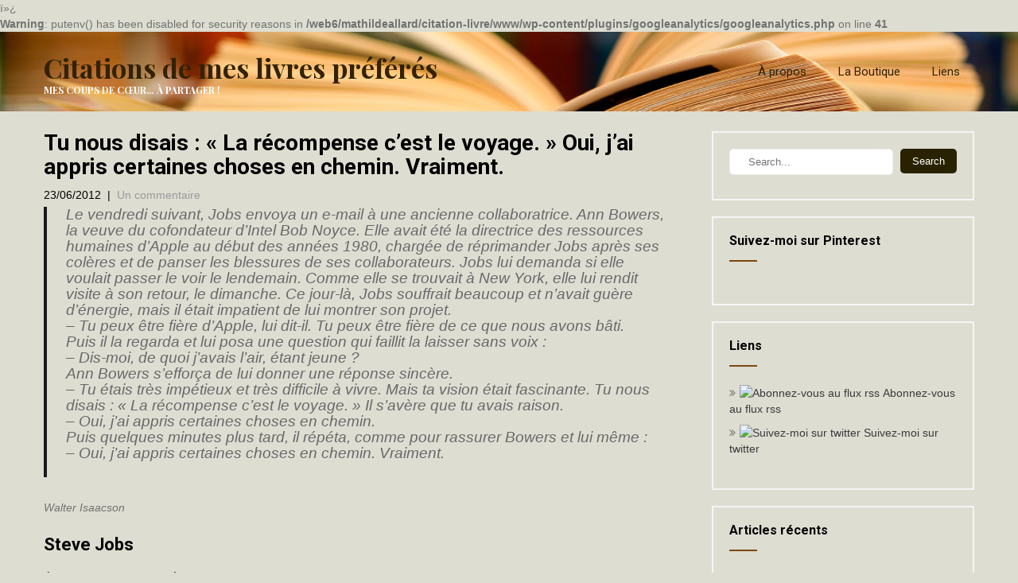

--- FILE ---
content_type: text/html; charset=UTF-8
request_url: http://www.citation-livre.com/2012/06/tu-nous-disais-la-recompense-cest-le-voyage-oui-jai-appris-certaines-choses-en-chemin-vraiment/
body_size: 15353
content:
ï»¿<br />
<b>Warning</b>:  putenv() has been disabled for security reasons in <b>/web6/mathildeallard/citation-livre/www/wp-content/plugins/googleanalytics/googleanalytics.php</b> on line <b>41</b><br />
<!DOCTYPE html>
<html lang="fr-FR">
<head>
    <meta charset="UTF-8">
    <meta name="viewport" content="width=device-width, initial-scale=1">
    <link rel="profile" href="http://gmpg.org/xfn/11">
        <link rel="pingback" href="http://www.citation-livre.com/xmlrpc.php">
        <title>Tu nous disais : « La récompense c&rsquo;est le voyage. » Oui, j&rsquo;ai appris certaines choses en chemin. Vraiment. &#8211; Citations de mes livres préférés</title>
<meta name='robots' content='max-image-preview:large' />
<link rel='dns-prefetch' href='//fonts.googleapis.com' />
<link rel='dns-prefetch' href='//css.rating-widget.com' />
<link rel="alternate" type="application/rss+xml" title="Citations de mes livres préférés &raquo; Flux" href="https://www.citation-livre.com/feed/" />
<link rel="alternate" type="application/rss+xml" title="Citations de mes livres préférés &raquo; Flux des commentaires" href="https://www.citation-livre.com/comments/feed/" />
<link rel="alternate" type="application/rss+xml" title="Citations de mes livres préférés &raquo; Tu nous disais : « La récompense c&rsquo;est le voyage. » Oui, j&rsquo;ai appris certaines choses en chemin. Vraiment. Flux des commentaires" href="https://www.citation-livre.com/2012/06/tu-nous-disais-la-recompense-cest-le-voyage-oui-jai-appris-certaines-choses-en-chemin-vraiment/feed/" />
<script type="text/javascript">
/* <![CDATA[ */
window._wpemojiSettings = {"baseUrl":"https:\/\/s.w.org\/images\/core\/emoji\/15.0.3\/72x72\/","ext":".png","svgUrl":"https:\/\/s.w.org\/images\/core\/emoji\/15.0.3\/svg\/","svgExt":".svg","source":{"concatemoji":"http:\/\/www.citation-livre.com\/wp-includes\/js\/wp-emoji-release.min.js?ver=6.6.4"}};
/*! This file is auto-generated */
!function(i,n){var o,s,e;function c(e){try{var t={supportTests:e,timestamp:(new Date).valueOf()};sessionStorage.setItem(o,JSON.stringify(t))}catch(e){}}function p(e,t,n){e.clearRect(0,0,e.canvas.width,e.canvas.height),e.fillText(t,0,0);var t=new Uint32Array(e.getImageData(0,0,e.canvas.width,e.canvas.height).data),r=(e.clearRect(0,0,e.canvas.width,e.canvas.height),e.fillText(n,0,0),new Uint32Array(e.getImageData(0,0,e.canvas.width,e.canvas.height).data));return t.every(function(e,t){return e===r[t]})}function u(e,t,n){switch(t){case"flag":return n(e,"\ud83c\udff3\ufe0f\u200d\u26a7\ufe0f","\ud83c\udff3\ufe0f\u200b\u26a7\ufe0f")?!1:!n(e,"\ud83c\uddfa\ud83c\uddf3","\ud83c\uddfa\u200b\ud83c\uddf3")&&!n(e,"\ud83c\udff4\udb40\udc67\udb40\udc62\udb40\udc65\udb40\udc6e\udb40\udc67\udb40\udc7f","\ud83c\udff4\u200b\udb40\udc67\u200b\udb40\udc62\u200b\udb40\udc65\u200b\udb40\udc6e\u200b\udb40\udc67\u200b\udb40\udc7f");case"emoji":return!n(e,"\ud83d\udc26\u200d\u2b1b","\ud83d\udc26\u200b\u2b1b")}return!1}function f(e,t,n){var r="undefined"!=typeof WorkerGlobalScope&&self instanceof WorkerGlobalScope?new OffscreenCanvas(300,150):i.createElement("canvas"),a=r.getContext("2d",{willReadFrequently:!0}),o=(a.textBaseline="top",a.font="600 32px Arial",{});return e.forEach(function(e){o[e]=t(a,e,n)}),o}function t(e){var t=i.createElement("script");t.src=e,t.defer=!0,i.head.appendChild(t)}"undefined"!=typeof Promise&&(o="wpEmojiSettingsSupports",s=["flag","emoji"],n.supports={everything:!0,everythingExceptFlag:!0},e=new Promise(function(e){i.addEventListener("DOMContentLoaded",e,{once:!0})}),new Promise(function(t){var n=function(){try{var e=JSON.parse(sessionStorage.getItem(o));if("object"==typeof e&&"number"==typeof e.timestamp&&(new Date).valueOf()<e.timestamp+604800&&"object"==typeof e.supportTests)return e.supportTests}catch(e){}return null}();if(!n){if("undefined"!=typeof Worker&&"undefined"!=typeof OffscreenCanvas&&"undefined"!=typeof URL&&URL.createObjectURL&&"undefined"!=typeof Blob)try{var e="postMessage("+f.toString()+"("+[JSON.stringify(s),u.toString(),p.toString()].join(",")+"));",r=new Blob([e],{type:"text/javascript"}),a=new Worker(URL.createObjectURL(r),{name:"wpTestEmojiSupports"});return void(a.onmessage=function(e){c(n=e.data),a.terminate(),t(n)})}catch(e){}c(n=f(s,u,p))}t(n)}).then(function(e){for(var t in e)n.supports[t]=e[t],n.supports.everything=n.supports.everything&&n.supports[t],"flag"!==t&&(n.supports.everythingExceptFlag=n.supports.everythingExceptFlag&&n.supports[t]);n.supports.everythingExceptFlag=n.supports.everythingExceptFlag&&!n.supports.flag,n.DOMReady=!1,n.readyCallback=function(){n.DOMReady=!0}}).then(function(){return e}).then(function(){var e;n.supports.everything||(n.readyCallback(),(e=n.source||{}).concatemoji?t(e.concatemoji):e.wpemoji&&e.twemoji&&(t(e.twemoji),t(e.wpemoji)))}))}((window,document),window._wpemojiSettings);
/* ]]> */
</script>
<!-- AL2FB CSS -->
<style type="text/css" media="screen">
.al2fb_widget_comments { }
.al2fb_widget_comments li { }
.al2fb_widget_picture { width: 32px; height: 32px; }
.al2fb_widget_name { }
.al2fb_widget_comment { }
.al2fb_widget_date { font-size: smaller; }</style>
<link rel='stylesheet' id='al2fb_style-css' href='http://www.citation-livre.com/wp-content/plugins/add-link-to-facebook/add-link-to-facebook.css?ver=6.6.4' type='text/css' media='all' />
<link rel='stylesheet' id='itempropwp-css' href='http://www.citation-livre.com/wp-content/plugins/itempropwp/assets/css/itempropwp.css?ver=3.5.201706131' type='text/css' media='all' />
<style id='wp-emoji-styles-inline-css' type='text/css'>

	img.wp-smiley, img.emoji {
		display: inline !important;
		border: none !important;
		box-shadow: none !important;
		height: 1em !important;
		width: 1em !important;
		margin: 0 0.07em !important;
		vertical-align: -0.1em !important;
		background: none !important;
		padding: 0 !important;
	}
</style>
<link rel='stylesheet' id='wp-block-library-css' href='http://www.citation-livre.com/wp-includes/css/dist/block-library/style.min.css?ver=6.6.4' type='text/css' media='all' />
<style id='classic-theme-styles-inline-css' type='text/css'>
/*! This file is auto-generated */
.wp-block-button__link{color:#fff;background-color:#32373c;border-radius:9999px;box-shadow:none;text-decoration:none;padding:calc(.667em + 2px) calc(1.333em + 2px);font-size:1.125em}.wp-block-file__button{background:#32373c;color:#fff;text-decoration:none}
</style>
<style id='global-styles-inline-css' type='text/css'>
:root{--wp--preset--aspect-ratio--square: 1;--wp--preset--aspect-ratio--4-3: 4/3;--wp--preset--aspect-ratio--3-4: 3/4;--wp--preset--aspect-ratio--3-2: 3/2;--wp--preset--aspect-ratio--2-3: 2/3;--wp--preset--aspect-ratio--16-9: 16/9;--wp--preset--aspect-ratio--9-16: 9/16;--wp--preset--color--black: #000000;--wp--preset--color--cyan-bluish-gray: #abb8c3;--wp--preset--color--white: #ffffff;--wp--preset--color--pale-pink: #f78da7;--wp--preset--color--vivid-red: #cf2e2e;--wp--preset--color--luminous-vivid-orange: #ff6900;--wp--preset--color--luminous-vivid-amber: #fcb900;--wp--preset--color--light-green-cyan: #7bdcb5;--wp--preset--color--vivid-green-cyan: #00d084;--wp--preset--color--pale-cyan-blue: #8ed1fc;--wp--preset--color--vivid-cyan-blue: #0693e3;--wp--preset--color--vivid-purple: #9b51e0;--wp--preset--gradient--vivid-cyan-blue-to-vivid-purple: linear-gradient(135deg,rgba(6,147,227,1) 0%,rgb(155,81,224) 100%);--wp--preset--gradient--light-green-cyan-to-vivid-green-cyan: linear-gradient(135deg,rgb(122,220,180) 0%,rgb(0,208,130) 100%);--wp--preset--gradient--luminous-vivid-amber-to-luminous-vivid-orange: linear-gradient(135deg,rgba(252,185,0,1) 0%,rgba(255,105,0,1) 100%);--wp--preset--gradient--luminous-vivid-orange-to-vivid-red: linear-gradient(135deg,rgba(255,105,0,1) 0%,rgb(207,46,46) 100%);--wp--preset--gradient--very-light-gray-to-cyan-bluish-gray: linear-gradient(135deg,rgb(238,238,238) 0%,rgb(169,184,195) 100%);--wp--preset--gradient--cool-to-warm-spectrum: linear-gradient(135deg,rgb(74,234,220) 0%,rgb(151,120,209) 20%,rgb(207,42,186) 40%,rgb(238,44,130) 60%,rgb(251,105,98) 80%,rgb(254,248,76) 100%);--wp--preset--gradient--blush-light-purple: linear-gradient(135deg,rgb(255,206,236) 0%,rgb(152,150,240) 100%);--wp--preset--gradient--blush-bordeaux: linear-gradient(135deg,rgb(254,205,165) 0%,rgb(254,45,45) 50%,rgb(107,0,62) 100%);--wp--preset--gradient--luminous-dusk: linear-gradient(135deg,rgb(255,203,112) 0%,rgb(199,81,192) 50%,rgb(65,88,208) 100%);--wp--preset--gradient--pale-ocean: linear-gradient(135deg,rgb(255,245,203) 0%,rgb(182,227,212) 50%,rgb(51,167,181) 100%);--wp--preset--gradient--electric-grass: linear-gradient(135deg,rgb(202,248,128) 0%,rgb(113,206,126) 100%);--wp--preset--gradient--midnight: linear-gradient(135deg,rgb(2,3,129) 0%,rgb(40,116,252) 100%);--wp--preset--font-size--small: 13px;--wp--preset--font-size--medium: 20px;--wp--preset--font-size--large: 36px;--wp--preset--font-size--x-large: 42px;--wp--preset--spacing--20: 0.44rem;--wp--preset--spacing--30: 0.67rem;--wp--preset--spacing--40: 1rem;--wp--preset--spacing--50: 1.5rem;--wp--preset--spacing--60: 2.25rem;--wp--preset--spacing--70: 3.38rem;--wp--preset--spacing--80: 5.06rem;--wp--preset--shadow--natural: 6px 6px 9px rgba(0, 0, 0, 0.2);--wp--preset--shadow--deep: 12px 12px 50px rgba(0, 0, 0, 0.4);--wp--preset--shadow--sharp: 6px 6px 0px rgba(0, 0, 0, 0.2);--wp--preset--shadow--outlined: 6px 6px 0px -3px rgba(255, 255, 255, 1), 6px 6px rgba(0, 0, 0, 1);--wp--preset--shadow--crisp: 6px 6px 0px rgba(0, 0, 0, 1);}:where(.is-layout-flex){gap: 0.5em;}:where(.is-layout-grid){gap: 0.5em;}body .is-layout-flex{display: flex;}.is-layout-flex{flex-wrap: wrap;align-items: center;}.is-layout-flex > :is(*, div){margin: 0;}body .is-layout-grid{display: grid;}.is-layout-grid > :is(*, div){margin: 0;}:where(.wp-block-columns.is-layout-flex){gap: 2em;}:where(.wp-block-columns.is-layout-grid){gap: 2em;}:where(.wp-block-post-template.is-layout-flex){gap: 1.25em;}:where(.wp-block-post-template.is-layout-grid){gap: 1.25em;}.has-black-color{color: var(--wp--preset--color--black) !important;}.has-cyan-bluish-gray-color{color: var(--wp--preset--color--cyan-bluish-gray) !important;}.has-white-color{color: var(--wp--preset--color--white) !important;}.has-pale-pink-color{color: var(--wp--preset--color--pale-pink) !important;}.has-vivid-red-color{color: var(--wp--preset--color--vivid-red) !important;}.has-luminous-vivid-orange-color{color: var(--wp--preset--color--luminous-vivid-orange) !important;}.has-luminous-vivid-amber-color{color: var(--wp--preset--color--luminous-vivid-amber) !important;}.has-light-green-cyan-color{color: var(--wp--preset--color--light-green-cyan) !important;}.has-vivid-green-cyan-color{color: var(--wp--preset--color--vivid-green-cyan) !important;}.has-pale-cyan-blue-color{color: var(--wp--preset--color--pale-cyan-blue) !important;}.has-vivid-cyan-blue-color{color: var(--wp--preset--color--vivid-cyan-blue) !important;}.has-vivid-purple-color{color: var(--wp--preset--color--vivid-purple) !important;}.has-black-background-color{background-color: var(--wp--preset--color--black) !important;}.has-cyan-bluish-gray-background-color{background-color: var(--wp--preset--color--cyan-bluish-gray) !important;}.has-white-background-color{background-color: var(--wp--preset--color--white) !important;}.has-pale-pink-background-color{background-color: var(--wp--preset--color--pale-pink) !important;}.has-vivid-red-background-color{background-color: var(--wp--preset--color--vivid-red) !important;}.has-luminous-vivid-orange-background-color{background-color: var(--wp--preset--color--luminous-vivid-orange) !important;}.has-luminous-vivid-amber-background-color{background-color: var(--wp--preset--color--luminous-vivid-amber) !important;}.has-light-green-cyan-background-color{background-color: var(--wp--preset--color--light-green-cyan) !important;}.has-vivid-green-cyan-background-color{background-color: var(--wp--preset--color--vivid-green-cyan) !important;}.has-pale-cyan-blue-background-color{background-color: var(--wp--preset--color--pale-cyan-blue) !important;}.has-vivid-cyan-blue-background-color{background-color: var(--wp--preset--color--vivid-cyan-blue) !important;}.has-vivid-purple-background-color{background-color: var(--wp--preset--color--vivid-purple) !important;}.has-black-border-color{border-color: var(--wp--preset--color--black) !important;}.has-cyan-bluish-gray-border-color{border-color: var(--wp--preset--color--cyan-bluish-gray) !important;}.has-white-border-color{border-color: var(--wp--preset--color--white) !important;}.has-pale-pink-border-color{border-color: var(--wp--preset--color--pale-pink) !important;}.has-vivid-red-border-color{border-color: var(--wp--preset--color--vivid-red) !important;}.has-luminous-vivid-orange-border-color{border-color: var(--wp--preset--color--luminous-vivid-orange) !important;}.has-luminous-vivid-amber-border-color{border-color: var(--wp--preset--color--luminous-vivid-amber) !important;}.has-light-green-cyan-border-color{border-color: var(--wp--preset--color--light-green-cyan) !important;}.has-vivid-green-cyan-border-color{border-color: var(--wp--preset--color--vivid-green-cyan) !important;}.has-pale-cyan-blue-border-color{border-color: var(--wp--preset--color--pale-cyan-blue) !important;}.has-vivid-cyan-blue-border-color{border-color: var(--wp--preset--color--vivid-cyan-blue) !important;}.has-vivid-purple-border-color{border-color: var(--wp--preset--color--vivid-purple) !important;}.has-vivid-cyan-blue-to-vivid-purple-gradient-background{background: var(--wp--preset--gradient--vivid-cyan-blue-to-vivid-purple) !important;}.has-light-green-cyan-to-vivid-green-cyan-gradient-background{background: var(--wp--preset--gradient--light-green-cyan-to-vivid-green-cyan) !important;}.has-luminous-vivid-amber-to-luminous-vivid-orange-gradient-background{background: var(--wp--preset--gradient--luminous-vivid-amber-to-luminous-vivid-orange) !important;}.has-luminous-vivid-orange-to-vivid-red-gradient-background{background: var(--wp--preset--gradient--luminous-vivid-orange-to-vivid-red) !important;}.has-very-light-gray-to-cyan-bluish-gray-gradient-background{background: var(--wp--preset--gradient--very-light-gray-to-cyan-bluish-gray) !important;}.has-cool-to-warm-spectrum-gradient-background{background: var(--wp--preset--gradient--cool-to-warm-spectrum) !important;}.has-blush-light-purple-gradient-background{background: var(--wp--preset--gradient--blush-light-purple) !important;}.has-blush-bordeaux-gradient-background{background: var(--wp--preset--gradient--blush-bordeaux) !important;}.has-luminous-dusk-gradient-background{background: var(--wp--preset--gradient--luminous-dusk) !important;}.has-pale-ocean-gradient-background{background: var(--wp--preset--gradient--pale-ocean) !important;}.has-electric-grass-gradient-background{background: var(--wp--preset--gradient--electric-grass) !important;}.has-midnight-gradient-background{background: var(--wp--preset--gradient--midnight) !important;}.has-small-font-size{font-size: var(--wp--preset--font-size--small) !important;}.has-medium-font-size{font-size: var(--wp--preset--font-size--medium) !important;}.has-large-font-size{font-size: var(--wp--preset--font-size--large) !important;}.has-x-large-font-size{font-size: var(--wp--preset--font-size--x-large) !important;}
:where(.wp-block-post-template.is-layout-flex){gap: 1.25em;}:where(.wp-block-post-template.is-layout-grid){gap: 1.25em;}
:where(.wp-block-columns.is-layout-flex){gap: 2em;}:where(.wp-block-columns.is-layout-grid){gap: 2em;}
:root :where(.wp-block-pullquote){font-size: 1.5em;line-height: 1.6;}
</style>
<link rel='stylesheet' id='rw-site-rating-css' href='http://www.citation-livre.com/wp-content/plugins/rating-widget/resources/css/site-rating.css?ver=3.2.3' type='text/css' media='all' />
<link rel='stylesheet' id='library-books-font-css' href='//fonts.googleapis.com/css?family=Roboto+Condensed%3A300%2C400%2C600%2C700%2C800%2C900%7CRoboto+Slab%3A300%2C400%2C700%7CMerriweather%3A300%2C400%2C400i%2C700%2C700i%2C900%2C900i%7CRoboto%3A100%2C300%2C300i%2C400%2C400i%2C500%2C500i%2C700%2C700i%2C900%2C900i%7CLato%3A300%2C300i%2C400%2C400i%2C700%2C700i%2C900%2C900i%7CPlayfair+Display%3A400%2C400i%2C700%2C700i%2C900%2C900i%7CAssistant%3A200%2C300%2C400%2C600%2C700%2C800&#038;ver=6.6.4' type='text/css' media='all' />
<link rel='stylesheet' id='library-books-basic-style-css' href='http://www.citation-livre.com/wp-content/themes/library-books/style.css?ver=6.6.4' type='text/css' media='all' />
<link rel='stylesheet' id='library-books-print-style-css' href='http://www.citation-livre.com/wp-content/themes/library-books/print.css?ver=6.6.4' type='text/css' media='all' />
<link rel='stylesheet' id='nivo-slider-css' href='http://www.citation-livre.com/wp-content/themes/library-books/css/nivo-slider.css?ver=6.6.4' type='text/css' media='all' />
<link rel='stylesheet' id='font-awesome-css' href='http://www.citation-livre.com/wp-content/themes/library-books/css/font-awesome.css?ver=6.6.4' type='text/css' media='all' />
<link rel='stylesheet' id='library-books-main-style-css' href='http://www.citation-livre.com/wp-content/themes/library-books/css/responsive.css?ver=6.6.4' type='text/css' media='all' />
<link rel='stylesheet' id='library-books-base-style-css' href='http://www.citation-livre.com/wp-content/themes/library-books/css/style_base.css?ver=6.6.4' type='text/css' media='all' />
<link rel='stylesheet' id='library-books-custom-style-css' href='http://www.citation-livre.com/wp-content/themes/library-books/css/custom_script.css?ver=6.6.4' type='text/css' media='all' />
<style id='library-books-custom-style-inline-css' type='text/css'>

                #sidebar ul li a:hover,
					.cols-3 ul li a:hover, .cols-3 ul li.current_page_item a,					
					.phone-no strong,					
					.left a:hover,
					.blog_lists h4 a:hover,
					.recent-post h6 a:hover,
					.postmeta a:hover,
					.recent-post .morebtn:hover{
                        color: #282200;
                }
				
                .pagination .nav-links span.current, .pagination .nav-links a:hover,
					#commentform input#submit:hover,
					.slide_info .slide_more:hover,													
					.wpcf7 input[type='submit'],					
					.social-icons a:hover,
					.benefitbox-4:hover .benefitbox-title,
					input.search-submit{
                        background-color: #282200;
                }
				.logo h2, .sitenav ul li a, .slide_info h2, .slide_info p{
					color: #332200;
				}
				
				.sitenav ul li.call-button a, .slide_info .slide_more{
					background-color: #332200;
				}
				
</style>
<link rel='stylesheet' id='rw_toprated-css' href='http://css.rating-widget.com/wordpress/toprated.css?ck=Y2026M01D21&#038;ver=3.2.3' type='text/css' media='all' />
<link rel='stylesheet' id='rw_recommendations-css' href='http://css.rating-widget.com/widget/recommendations.css?ck=Y2026M01D21&#038;ver=3.2.3' type='text/css' media='all' />
<link rel='stylesheet' id='amazon-link-style-css' href='http://www.citation-livre.com/wp-content/plugins/amazon-link/Amazon.css?ver=3.2.10' type='text/css' media='all' />
<script type="text/javascript" src="http://www.citation-livre.com/wp-includes/js/jquery/jquery.min.js?ver=3.7.1" id="jquery-core-js"></script>
<script type="text/javascript" src="http://www.citation-livre.com/wp-includes/js/jquery/jquery-migrate.min.js?ver=3.4.1" id="jquery-migrate-js"></script>
<script type="text/javascript" src="http://www.citation-livre.com/wp-content/themes/library-books/js/jquery.nivo.slider.js?ver=6.6.4" id="jquery-nivo-js"></script>
<script type="text/javascript" src="http://www.citation-livre.com/wp-content/themes/library-books/js/custom.js?ver=6.6.4" id="library-books-custom-js-js"></script>
<link rel="https://api.w.org/" href="https://www.citation-livre.com/wp-json/" /><link rel="alternate" title="JSON" type="application/json" href="https://www.citation-livre.com/wp-json/wp/v2/posts/2001" /><link rel="EditURI" type="application/rsd+xml" title="RSD" href="https://www.citation-livre.com/xmlrpc.php?rsd" />
<meta name="generator" content="WordPress 6.6.4" />
<link rel="canonical" href="https://www.citation-livre.com/2012/06/tu-nous-disais-la-recompense-cest-le-voyage-oui-jai-appris-certaines-choses-en-chemin-vraiment/" />
<link rel='shortlink' href='https://www.citation-livre.com/?p=2001' />
<link rel="alternate" title="oEmbed (JSON)" type="application/json+oembed" href="https://www.citation-livre.com/wp-json/oembed/1.0/embed?url=https%3A%2F%2Fwww.citation-livre.com%2F2012%2F06%2Ftu-nous-disais-la-recompense-cest-le-voyage-oui-jai-appris-certaines-choses-en-chemin-vraiment%2F" />
<link rel="alternate" title="oEmbed (XML)" type="text/xml+oembed" href="https://www.citation-livre.com/wp-json/oembed/1.0/embed?url=https%3A%2F%2Fwww.citation-livre.com%2F2012%2F06%2Ftu-nous-disais-la-recompense-cest-le-voyage-oui-jai-appris-certaines-choses-en-chemin-vraiment%2F&#038;format=xml" />
<style data-context="foundation-flickity-css">/*! Flickity v2.0.2
http://flickity.metafizzy.co
---------------------------------------------- */.flickity-enabled{position:relative}.flickity-enabled:focus{outline:0}.flickity-viewport{overflow:hidden;position:relative;height:100%}.flickity-slider{position:absolute;width:100%;height:100%}.flickity-enabled.is-draggable{-webkit-tap-highlight-color:transparent;tap-highlight-color:transparent;-webkit-user-select:none;-moz-user-select:none;-ms-user-select:none;user-select:none}.flickity-enabled.is-draggable .flickity-viewport{cursor:move;cursor:-webkit-grab;cursor:grab}.flickity-enabled.is-draggable .flickity-viewport.is-pointer-down{cursor:-webkit-grabbing;cursor:grabbing}.flickity-prev-next-button{position:absolute;top:50%;width:44px;height:44px;border:none;border-radius:50%;background:#fff;background:hsla(0,0%,100%,.75);cursor:pointer;-webkit-transform:translateY(-50%);transform:translateY(-50%)}.flickity-prev-next-button:hover{background:#fff}.flickity-prev-next-button:focus{outline:0;box-shadow:0 0 0 5px #09f}.flickity-prev-next-button:active{opacity:.6}.flickity-prev-next-button.previous{left:10px}.flickity-prev-next-button.next{right:10px}.flickity-rtl .flickity-prev-next-button.previous{left:auto;right:10px}.flickity-rtl .flickity-prev-next-button.next{right:auto;left:10px}.flickity-prev-next-button:disabled{opacity:.3;cursor:auto}.flickity-prev-next-button svg{position:absolute;left:20%;top:20%;width:60%;height:60%}.flickity-prev-next-button .arrow{fill:#333}.flickity-page-dots{position:absolute;width:100%;bottom:-25px;padding:0;margin:0;list-style:none;text-align:center;line-height:1}.flickity-rtl .flickity-page-dots{direction:rtl}.flickity-page-dots .dot{display:inline-block;width:10px;height:10px;margin:0 8px;background:#333;border-radius:50%;opacity:.25;cursor:pointer}.flickity-page-dots .dot.is-selected{opacity:1}</style><style data-context="foundation-slideout-css">.slideout-menu{position:fixed;left:0;top:0;bottom:0;right:auto;z-index:0;width:256px;overflow-y:auto;-webkit-overflow-scrolling:touch;display:none}.slideout-menu.pushit-right{left:auto;right:0}.slideout-panel{position:relative;z-index:1;will-change:transform}.slideout-open,.slideout-open .slideout-panel,.slideout-open body{overflow:hidden}.slideout-open .slideout-menu{display:block}.pushit{display:none}</style><link rel="pingback" href="http://www.citation-livre.com/xmlrpc.php">
<style type="text/css">.recentcomments a{display:inline !important;padding:0 !important;margin:0 !important;}</style><script>
(function() {
	(function (i, s, o, g, r, a, m) {
		i['GoogleAnalyticsObject'] = r;
		i[r] = i[r] || function () {
				(i[r].q = i[r].q || []).push(arguments)
			}, i[r].l = 1 * new Date();
		a = s.createElement(o),
			m = s.getElementsByTagName(o)[0];
		a.async = 1;
		a.src = g;
		m.parentNode.insertBefore(a, m)
	})(window, document, 'script', 'https://google-analytics.com/analytics.js', 'ga');

	ga('create', 'UA-20643232-1', 'auto');
			ga('send', 'pageview');
	})();
</script>
<script type="text/javascript" src="http://www.citation-livre.com/wp-content/plugins/si-captcha-for-wordpress/captcha/si_captcha.js?ver=1769019647"></script>
<!-- begin SI CAPTCHA Anti-Spam - login/register form style -->
<style type="text/css">
.si_captcha_small { width:175px; height:45px; padding-top:10px; padding-bottom:10px; }
.si_captcha_large { width:250px; height:60px; padding-top:10px; padding-bottom:10px; }
img#si_image_com { border-style:none; margin:0; padding-right:5px; float:left; }
img#si_image_reg { border-style:none; margin:0; padding-right:5px; float:left; }
img#si_image_log { border-style:none; margin:0; padding-right:5px; float:left; }
img#si_image_side_login { border-style:none; margin:0; padding-right:5px; float:left; }
img#si_image_checkout { border-style:none; margin:0; padding-right:5px; float:left; }
img#si_image_jetpack { border-style:none; margin:0; padding-right:5px; float:left; }
img#si_image_bbpress_topic { border-style:none; margin:0; padding-right:5px; float:left; }
.si_captcha_refresh { border-style:none; margin:0; vertical-align:bottom; }
div#si_captcha_input { display:block; padding-top:15px; padding-bottom:5px; }
label#si_captcha_code_label { margin:0; }
input#si_captcha_code_input { width:65px; }
p#si_captcha_code_p { clear: left; padding-top:10px; }
.si-captcha-jetpack-error { color:#DC3232; }
</style>
<!-- end SI CAPTCHA Anti-Spam - login/register form style -->
<style type="text/css">.broken_link, a.broken_link {
	text-decoration: line-through;
}</style>	<style type="text/css">
			.header, .inrheader{
			background: url(http://www.citation-livre.com/wp-content/uploads/2013/05/cropped-livres-fond-blog-5.png) no-repeat;
			background-position: center top;
		}
		
	</style>
	<style type="text/css" id="custom-background-css">
body.custom-background { background-color: #ddddd2; }
</style>
	<link rel="icon" href="https://www.citation-livre.com/wp-content/uploads/2013/05/cropped-livres-fond-blog-3-32x32.png" sizes="32x32" />
<link rel="icon" href="https://www.citation-livre.com/wp-content/uploads/2013/05/cropped-livres-fond-blog-3-192x192.png" sizes="192x192" />
<link rel="apple-touch-icon" href="https://www.citation-livre.com/wp-content/uploads/2013/05/cropped-livres-fond-blog-3-180x180.png" />
<meta name="msapplication-TileImage" content="https://www.citation-livre.com/wp-content/uploads/2013/05/cropped-livres-fond-blog-3-270x270.png" />
<style>.ios7.web-app-mode.has-fixed header{ background-color: rgba(153,153,153,.88);}</style></head>
<body class="post-template-default single single-post postid-2001 single-format-standard custom-background">
<div class="inrheader" aria-label="header">
  <div class="container">
    <div class="logo">
		        <div class="clear"></div>
                <a href="https://www.citation-livre.com/">
        <h2>Citations de mes livres préférés</h2>
        <p>Mes coups de cœur&#8230; à partager !</p>                          
        </a>
            </div>
         <div class="toggle"><button class="toggleMenu" href="#" style="display:none;">Menu</button></div> 
        <div class="sitenav">
          <div class="menu-wptouch-recovered-page-menu-container"><ul id="menu-wptouch-recovered-page-menu" class="menu"><li id="menu-item-2362" class="menu-item menu-item-type-post_type menu-item-object-page menu-item-2362"><a href="https://www.citation-livre.com/a-propos/">À propos</a></li>
<li id="menu-item-2363" class="menu-item menu-item-type-post_type menu-item-object-page menu-item-2363"><a href="https://www.citation-livre.com/boutique/">La Boutique</a></li>
<li id="menu-item-2364" class="menu-item menu-item-type-post_type menu-item-object-page menu-item-2364"><a href="https://www.citation-livre.com/liens/">Liens</a></li>
</ul></div>         
        </div><!-- .sitenav--> 
        <div class="clear"></div> 
  </div> <!-- container -->
</div><!--.header --><div class="container">
     <div class="page_content">
        <section class="site-main">            
                <article id="post-2001" class="single-post post-2001 post type-post status-publish format-standard hentry category-management tag-ann-bowers tag-apprendre tag-chemin tag-fiere tag-recompense tag-steve-jobs tag-vision tag-voyage tag-walter-isaacson">
    <header class="entry-header">
        <h2 class="single_title">Tu nous disais : « La récompense c&rsquo;est le voyage. » Oui, j&rsquo;ai appris certaines choses en chemin. Vraiment.</h2>
    </header><!-- .entry-header -->
     <div class="postmeta">
            <div class="post-date">23/06/2012</div><!-- post-date -->
            <div class="post-comment"> &nbsp;|&nbsp; <a href="https://www.citation-livre.com/2012/06/tu-nous-disais-la-recompense-cest-le-voyage-oui-jai-appris-certaines-choses-en-chemin-vraiment/#comments">Un commentaire</a></div> 
            <div class="clear"></div>         
    </div><!-- postmeta -->
	    <div class="entry-content">
	<blockquote><p>Le vendredi suivant, Jobs envoya un e-mail à une ancienne collaboratrice. Ann Bowers, la veuve du cofondateur d&rsquo;Intel Bob Noyce. Elle avait été la directrice des ressources humaines d&rsquo;Apple au début des années 1980, chargée de réprimander Jobs après ses colères et de panser les blessures de ses collaborateurs. Jobs lui demanda si elle voulait passer le voir le lendemain. Comme elle se trouvait à New York, elle lui rendit visite à son retour, le dimanche. Ce jour-là, Jobs souffrait beaucoup et n&rsquo;avait guère d&rsquo;énergie, mais il était impatient de lui montrer son projet.<br />
&#8211; Tu peux être fière d&rsquo;Apple, lui dit-il. Tu peux être fière de ce que nous avons bâti.<br />
Puis il la regarda et lui posa une question qui faillit la laisser sans voix :<br />
&#8211; Dis-moi, de quoi j&rsquo;avais l&rsquo;air, étant jeune ?<br />
Ann Bowers s&rsquo;efforça de lui donner une réponse sincère.<br />
&#8211; Tu étais très impétieux et très difficile à vivre. Mais ta vision était fascinante. Tu nous disais : « La récompense c&rsquo;est le voyage. » Il s&rsquo;avère que tu avais raison.<br />
&#8211; Oui, j&rsquo;ai appris certaines choses en chemin.<br />
Puis quelques minutes plus tard, il répéta, comme pour rassurer Bowers et lui même :<br />
&#8211; Oui, j&rsquo;ai appris certaines choses en chemin. Vraiment.</p></blockquote>
<address>Walter Isaacson</address>
<h5>Steve Jobs</h5>
<h6>(Pages 603 et 604)</h6>
<h6>Editions JC Lattès</h6>
<h6><a href="http://astore.amazon.fr/boutique-citation-livre-21/detail/2709638320" class="broken_link"><img decoding="async" class="aligncenter" title="Steve Jobs, par Walter Isaacson" src="http://www.citation-livre.com/images/livres/steve-jobs.jpg" alt="Steve Jobs, par Walter Isaacson" width="48" height="75" /></a></h6>
<span itemscope itemtype="http://schema.org/Article" class="itempropwp-wrap"><!-- ItemProp WP 3.5.201706131 by Rolands Umbrovskis https://umbrovskis.com/ --><meta itemprop="name" content="Tu nous disais : &quot;La récompense c&#039;est le voyage.&quot; Oui, j&#039;ai appris certaines choses en chemin. Vraiment." /><meta itemprop="headline" content="Tu nous disais : &quot;La récompense c&#039;est le voyage.&quot; Oui, j&#039;ai appris certaines choses en chemin. Vraiment." /><meta itemscope itemprop="mainEntityOfPage"  itemType="https://schema.org/WebPage" itemid="https://www.citation-livre.com/2012/06/tu-nous-disais-la-recompense-cest-le-voyage-oui-jai-appris-certaines-choses-en-chemin-vraiment/"/> <meta itemprop="url" content="https://www.citation-livre.com/2012/06/tu-nous-disais-la-recompense-cest-le-voyage-oui-jai-appris-certaines-choses-en-chemin-vraiment/" /><meta itemprop="author" content="https://www.citation-livre.com/author/pierre-gruaud/" /><meta itemprop="description" content="Le vendredi suivant, Jobs envoya un e-mail à une ancienne collaboratrice. Ann Bowers, la veuve du cofondateur d&#039;Intel Bob Noyce. Elle avait été la directrice des ressources humaines d&#039;Apple au début des années 1980, chargée de réprimander Jobs après ses colères et de panser les blessures de ses collaborateurs. Jobs lui demanda si elle voulait passer le voir le lendemain. Comme elle se trouvait à New York, elle lui rendit visite à son retour, le dimanche. Ce jour-là, Jobs souffrait beaucoup et n&#039;avait guère d&#039;énergie, mais il était impatient de lui montrer son projet.- Tu peux être fière d&#039;Apple, lui dit-il. Tu peux être fière de ce que nous avons bâti.Puis il la regarda et lui posa une question qui faillit la laisser sans voix :- Dis-moi, de quoi j&#039;avais l&#039;air, étant jeune ?Ann Bowers s&#039;efforça de lui donner une réponse sincère.- Tu étais très impétieux et très difficile à vivre. Mais ta vision était fascinante. Tu nous disais : &quot;La récompense c&#039;est le voyage.&quot; Il s&#039;avère que tu avais raison.- Oui, j&#039;ai appris certaines choses en chemin. Puis quelques minutes plus tard, il répéta, comme pour rassurer Bowers et lui même :- Oui, j&#039;ai appris certaines choses en chemin. Vraiment.Walter IsaacsonSteve Jobs(Pages 603 et 604)Editions JC " /><meta itemprop="datePublished" content="2012-06-23 08:19:19" /><!-- ItemProp WP 3.5.201706131 by Rolands Umbrovskis https://umbrovskis.com/ end --></span><table class="rw-rating-table rw-ltr rw-right rw-no-labels"><tr><td><nobr>&nbsp;</nobr></td><td><div class="rw-right"><div class="rw-ui-container rw-class-blog-post rw-urid-20020" data-img="http://www.citation-livre.com/images/livres/steve-jobs.jpg"></div></div></td></tr></table><div class='yarpp yarpp-related yarpp-related-website yarpp-template-list'>
<!-- YARPP List -->
<p>Citations voisines :</p><ol>
<li><a href="https://www.citation-livre.com/2012/04/a-ce-moment-la-nous-savions-que-nous-avions-cree-une-oeuvre-dart/" rel="bookmark" title="A ce moment là, nous savions que nous avions créé une oeuvre d&rsquo;art.">A ce moment là, nous savions que nous avions créé une oeuvre d&rsquo;art.</a></li>
<li><a href="https://www.citation-livre.com/2012/02/il-aimait-les-choses-bien-faites-il-etait-minutieux-meme-pour-ce-qui-etait-invisible/" rel="bookmark" title="Il aimait les choses bien faites. Il était minutieux même pour ce qui était invisible.">Il aimait les choses bien faites. Il était minutieux même pour ce qui était invisible.</a></li>
<li><a href="https://www.citation-livre.com/2012/06/nous-ne-sommes-pas-parfaits-nos-telephones-ne-sont-pas-parfaits-nous-le-savons-tous-mais-nous-voulons-le-bonheur-de-nos-clients/" rel="bookmark" title="Nous ne sommes pas parfaits. Nos téléphones ne sont pas parfaits. Nous le savons tous. Mais nous voulons le bonheur de nos clients.">Nous ne sommes pas parfaits. Nos téléphones ne sont pas parfaits. Nous le savons tous. Mais nous voulons le bonheur de nos clients.</a></li>
</ol>
</div>
     
        <div class="postmeta">           
            <div class="post-tags">Étiquettes : <a href="https://www.citation-livre.com/tag/ann-bowers/" rel="tag">Ann Bowers</a>, <a href="https://www.citation-livre.com/tag/apprendre/" rel="tag">apprendre</a>, <a href="https://www.citation-livre.com/tag/chemin/" rel="tag">chemin</a>, <a href="https://www.citation-livre.com/tag/fiere/" rel="tag">fière</a>, <a href="https://www.citation-livre.com/tag/recompense/" rel="tag">récompense</a>, <a href="https://www.citation-livre.com/tag/steve-jobs/" rel="tag">Steve Jobs</a>, <a href="https://www.citation-livre.com/tag/vision/" rel="tag">vision</a>, <a href="https://www.citation-livre.com/tag/voyage/" rel="tag">voyage</a>, <a href="https://www.citation-livre.com/tag/walter-isaacson/" rel="tag">Walter Isaacson</a> </div>
            <div class="clear"></div>
        </div><!-- postmeta -->
    </div><!-- .entry-content -->
    <footer class="entry-meta">
          </footer><!-- .entry-meta -->
</article>	<nav role="navigation" id="nav-below" class="post-navigation">
		<h1 class="screen-reader-text">Post navigation</h1>
				<div class="nav-previous"><a href="https://www.citation-livre.com/2012/06/nous-ne-sommes-pas-parfaits-nos-telephones-ne-sont-pas-parfaits-nous-le-savons-tous-mais-nous-voulons-le-bonheur-de-nos-clients/" rel="prev"><span class="meta-nav">&larr;</span> Nous ne sommes pas parfaits. Nos téléphones ne sont pas parfaits. Nous le savons tous. Mais nous voulons le bonheur de nos clients.</a></div>		<div class="nav-next"><a href="https://www.citation-livre.com/2012/06/proposer-aux-ecoliers-des-lecons-personnalisees-et-etre-des-outils-stimulant-la-curiosite-et-la-motivation/" rel="next">Proposer aux écoliers des leçons personnalisées et être des outils stimulant la curiosité et la motivation <span class="meta-nav">&rarr;</span></a></div>				<div class="clear"></div>
	</nav><!-- #nav-below -->
	<div id="comments" class="comments-area">
		<h2 class="comments-title">
			1 thought on &ldquo;<span>Tu nous disais : « La récompense c&rsquo;est le voyage. » Oui, j&rsquo;ai appris certaines choses en chemin. Vraiment.</span>&rdquo;		</h2>
				<ol class="comment-list">
			<li id="comment-254" class="pingback even thread-even depth-1">
		<div class="comment-body">
			Pingback: <a href="http://librecommelr.com/la-chronique-libre-1-je-dis-enfin-oui-a-mon-projet-de-vie-christophe-labarde-eyrolles/" class="url" rel="ugc external nofollow">LA CHRONIQUE LIBRE #1 &#8211; Je dis enfin OUI á mon projet de vie &#8211; Christophe Labarde &#8211; Eyrolles | Libre comme l&#039;air ! Décidez d&#039;être libre, aujourd&#039;hui !</a> Edit		</div>
	</li><!-- #comment-## -->
		</ol><!-- .comment-list -->
					<div id="respond" class="comment-respond">
		<h3 id="reply-title" class="comment-reply-title">Laisser un commentaire <small><a rel="nofollow" id="cancel-comment-reply-link" href="/2012/06/tu-nous-disais-la-recompense-cest-le-voyage-oui-jai-appris-certaines-choses-en-chemin-vraiment/#respond" style="display:none;">Annuler la réponse</a></small></h3><form action="http://www.citation-livre.com/wp-comments-post.php" method="post" id="commentform" class="comment-form"><p class="comment-notes"><span id="email-notes">Votre adresse e-mail ne sera pas publiée.</span> <span class="required-field-message">Les champs obligatoires sont indiqués avec <span class="required">*</span></span></p><p class="comment-form-comment"><label for="comment">Commentaire <span class="required">*</span></label> <textarea id="comment" name="comment" cols="45" rows="8" maxlength="65525" required="required"></textarea></p><p class="comment-form-author"><label for="author">Nom <span class="required">*</span></label> <input id="author" name="author" type="text" value="" size="30" maxlength="245" autocomplete="name" required="required" /></p>
<p class="comment-form-email"><label for="email">E-mail <span class="required">*</span></label> <input id="email" name="email" type="text" value="" size="30" maxlength="100" aria-describedby="email-notes" autocomplete="email" required="required" /></p>
<p class="comment-form-url"><label for="url">Site web</label> <input id="url" name="url" type="text" value="" size="30" maxlength="200" autocomplete="url" /></p>
<p class="comment-form-cookies-consent"><input id="wp-comment-cookies-consent" name="wp-comment-cookies-consent" type="checkbox" value="yes" /> <label for="wp-comment-cookies-consent">Enregistrer mon nom, mon e-mail et mon site dans le navigateur pour mon prochain commentaire.</label></p>


<div class="si_captcha_small"><img id="si_image_com" src="http://www.citation-livre.com/wp-content/plugins/si-captcha-for-wordpress/captcha/securimage_show.php?si_sm_captcha=1&amp;si_form_id=com&amp;prefix=E7iNIVXZTrUmQz6y" width="132" height="45" alt="Code Anti-spam" title="Code Anti-spam" />
    <input id="si_code_com" name="si_code_com" type="hidden"  value="E7iNIVXZTrUmQz6y" />
    <div id="si_refresh_com">
<a href="#" rel="nofollow" title="Rafraîchir" onclick="si_captcha_refresh('si_image_com','com','/wp-content/plugins/si-captcha-for-wordpress/captcha','http://www.citation-livre.com/wp-content/plugins/si-captcha-for-wordpress/captcha/securimage_show.php?si_sm_captcha=1&amp;si_form_id=com&amp;prefix='); return false;">
      <img class="si_captcha_refresh" src="http://www.citation-livre.com/wp-content/plugins/si-captcha-for-wordpress/captcha/images/refresh.png" width="22" height="20" alt="Rafraîchir" onclick="this.blur();" /></a>
  </div>
  </div>

<p id="si_captcha_code_p">
<input id="si_captcha_code" name="si_captcha_code" type="text" />
<label for="si_captcha_code" >Code Anti-spam</label><span class="required"> *</span>
</p>

<p class="form-submit"><input name="submit" type="submit" id="submit" class="submit" value="Laisser un commentaire" /> <input type='hidden' name='comment_post_ID' value='2001' id='comment_post_ID' />
<input type='hidden' name='comment_parent' id='comment_parent' value='0' />
</p><p style="display: none;"><input type="hidden" id="akismet_comment_nonce" name="akismet_comment_nonce" value="ef16262170" /></p><p style="display: none !important;" class="akismet-fields-container" data-prefix="ak_"><label>&#916;<textarea name="ak_hp_textarea" cols="45" rows="8" maxlength="100"></textarea></label><input type="hidden" id="ak_js_1" name="ak_js" value="205"/><script>document.getElementById( "ak_js_1" ).setAttribute( "value", ( new Date() ).getTime() );</script></p></form>	</div><!-- #respond -->
	<p class="akismet_comment_form_privacy_notice">Ce site utilise Akismet pour réduire les indésirables. <a href="https://akismet.com/privacy/" target="_blank" rel="nofollow noopener">En savoir plus sur comment les données de vos commentaires sont utilisées</a>.</p>		</div>
<!-- #comments -->                          
         </section>       
        <div id="sidebar">    
    <div class="widgetbox"><form role="search" method="get" class="search-form" action="https://www.citation-livre.com/">
	<label>
		<input type="search" class="search-field" placeholder="Search..." value="" name="s">
	</label>
	<input type="submit" class="search-submit" value="Search">
</form></aside></div><div class="widgetbox"><h3 class="widget-title">Suivez-moi sur Pinterest</h3><aside id="%1$s" class="widget %2$s">			<div class="textwidget"><script type="text/javascript" src="http://pinauthority.com/embed/button/PierreGruaud?style=avatar"></script><noscript><a href="http://pinauthority.com/PierreGruaud">Pierre Gruaud on PinAuthority</a></noscript></div>
		</aside></div><div class="widgetbox"><h3 class="widget-title">Liens</h3><aside id="%1$s" class="widget %2$s">
	<ul class='xoxo blogroll'>
<li><a href="http://www.citation-livre.com/feed/" rel="me"><img src="http://www.ecoco2.com/images/rss.png" alt="Abonnez-vous au flux rss" /> Abonnez-vous au flux rss</a></li>
<li><a href="http://twitter.com/#!/Pierre_Gruaud" rel="me" title="Pierre Gruaud sur twitter"><img src="http://www.ecoco2.com/images/facebook/twitter-oiseau.png" alt="Suivez-moi sur twitter" title="Pierre Gruaud sur twitter" /> Suivez-moi sur twitter</a></li>

	</ul>
</aside></div>

		<div class="widgetbox">
		<h3 class="widget-title">Articles récents</h3><aside id="%1$s" class="widget %2$s">
		<ul>
											<li>
					<a href="https://www.citation-livre.com/2019/05/il-ne-reste-rien-le-temps-les-a-emportes/">Il ne reste rien. Le temps les a emportés.</a>
									</li>
											<li>
					<a href="https://www.citation-livre.com/2018/01/il-prend-toujours-le-plus-cher-quand-il-est-question-de-choisir-persuade-que-cest-un-gage-de-qualite/">Il prend toujours le plus cher quand il est question de choisir, persuadé que c&rsquo;est un gage de qualité</a>
									</li>
											<li>
					<a href="https://www.citation-livre.com/2017/03/le-courage-est-de-resister-a-la-peur-de-maitriser-la-peur-pas-labsence-de-peur/">Le courage est de résister à la peur, de maîtriser la peur, pas l’absence de peur.</a>
									</li>
											<li>
					<a href="https://www.citation-livre.com/2016/11/souvent-la-foule-trahit-le-peuple/">Souvent la foule trahit le peuple</a>
									</li>
					</ul>

		</aside></div><div class="widgetbox"><h3 class="widget-title">Commentaires récents</h3><aside id="%1$s" class="widget %2$s"><ul id="recentcomments"><li class="recentcomments"><span class="comment-author-link">pierre.gruaud</span> dans <a href="https://www.citation-livre.com/2011/12/le-furtif-le-client-qui-vient-en-voisin-bonjour-mesdemoiselles-au-revoir-madame/#comment-4479">Le furtif ?  Le client qui vient en voisin : bonjour mesdemoiselles, au revoir madame</a></li><li class="recentcomments"><span class="comment-author-link">ctinoui</span> dans <a href="https://www.citation-livre.com/2011/12/le-furtif-le-client-qui-vient-en-voisin-bonjour-mesdemoiselles-au-revoir-madame/#comment-4463">Le furtif ?  Le client qui vient en voisin : bonjour mesdemoiselles, au revoir madame</a></li></ul></aside></div><div class="widgetbox"><h3 class="widget-title">Sélection Boutique</h3><aside id="%1$s" class="widget %2$s">			<div class="textwidget"><p style="text-align:center;"><script type="text/javascript"><!--
amazon_ad_tag="boutique-citation-livre-21"; 
amazon_ad_width="180"; 
amazon_ad_height="150"; 
amazon_color_border="8F0000"; 
amazon_color_logo="FFFFFF"; 
amazon_color_link="8F0000"; 
amazon_ad_logo="hide"; 
amazon_ad_border="hide"; 
amazon_ad_title="Mes livres préférés avec Amazon"; //--></script>
<script type="text/javascript" src="http://www.assoc-amazon.fr/s/asw.js"></script></p></div>
		</aside></div><div class="widgetbox"><h3 class="widget-title">Archives</h3><aside id="%1$s" class="widget %2$s">		<label class="screen-reader-text" for="archives-dropdown-3">Archives</label>
		<select id="archives-dropdown-3" name="archive-dropdown">
			
			<option value="">Sélectionner un mois</option>
				<option value='https://www.citation-livre.com/2019/05/'> mai 2019 &nbsp;(1)</option>
	<option value='https://www.citation-livre.com/2018/01/'> janvier 2018 &nbsp;(1)</option>
	<option value='https://www.citation-livre.com/2017/03/'> mars 2017 &nbsp;(1)</option>
	<option value='https://www.citation-livre.com/2016/11/'> novembre 2016 &nbsp;(1)</option>
	<option value='https://www.citation-livre.com/2016/08/'> août 2016 &nbsp;(6)</option>
	<option value='https://www.citation-livre.com/2016/05/'> mai 2016 &nbsp;(2)</option>
	<option value='https://www.citation-livre.com/2016/01/'> janvier 2016 &nbsp;(1)</option>
	<option value='https://www.citation-livre.com/2015/09/'> septembre 2015 &nbsp;(2)</option>
	<option value='https://www.citation-livre.com/2015/01/'> janvier 2015 &nbsp;(1)</option>
	<option value='https://www.citation-livre.com/2014/08/'> août 2014 &nbsp;(5)</option>
	<option value='https://www.citation-livre.com/2014/01/'> janvier 2014 &nbsp;(1)</option>
	<option value='https://www.citation-livre.com/2013/10/'> octobre 2013 &nbsp;(1)</option>
	<option value='https://www.citation-livre.com/2013/06/'> juin 2013 &nbsp;(8)</option>
	<option value='https://www.citation-livre.com/2013/05/'> mai 2013 &nbsp;(8)</option>
	<option value='https://www.citation-livre.com/2013/03/'> mars 2013 &nbsp;(3)</option>
	<option value='https://www.citation-livre.com/2013/02/'> février 2013 &nbsp;(4)</option>
	<option value='https://www.citation-livre.com/2013/01/'> janvier 2013 &nbsp;(1)</option>
	<option value='https://www.citation-livre.com/2012/12/'> décembre 2012 &nbsp;(4)</option>
	<option value='https://www.citation-livre.com/2012/11/'> novembre 2012 &nbsp;(3)</option>
	<option value='https://www.citation-livre.com/2012/10/'> octobre 2012 &nbsp;(8)</option>
	<option value='https://www.citation-livre.com/2012/09/'> septembre 2012 &nbsp;(13)</option>
	<option value='https://www.citation-livre.com/2012/08/'> août 2012 &nbsp;(4)</option>
	<option value='https://www.citation-livre.com/2012/07/'> juillet 2012 &nbsp;(10)</option>
	<option value='https://www.citation-livre.com/2012/06/'> juin 2012 &nbsp;(18)</option>
	<option value='https://www.citation-livre.com/2012/05/'> mai 2012 &nbsp;(27)</option>
	<option value='https://www.citation-livre.com/2012/04/'> avril 2012 &nbsp;(22)</option>
	<option value='https://www.citation-livre.com/2012/03/'> mars 2012 &nbsp;(31)</option>
	<option value='https://www.citation-livre.com/2012/02/'> février 2012 &nbsp;(23)</option>
	<option value='https://www.citation-livre.com/2012/01/'> janvier 2012 &nbsp;(28)</option>
	<option value='https://www.citation-livre.com/2011/12/'> décembre 2011 &nbsp;(21)</option>
	<option value='https://www.citation-livre.com/2011/11/'> novembre 2011 &nbsp;(29)</option>
	<option value='https://www.citation-livre.com/2011/10/'> octobre 2011 &nbsp;(23)</option>
	<option value='https://www.citation-livre.com/2011/09/'> septembre 2011 &nbsp;(27)</option>
	<option value='https://www.citation-livre.com/2011/08/'> août 2011 &nbsp;(24)</option>
	<option value='https://www.citation-livre.com/2011/07/'> juillet 2011 &nbsp;(27)</option>
	<option value='https://www.citation-livre.com/2011/06/'> juin 2011 &nbsp;(25)</option>
	<option value='https://www.citation-livre.com/2011/05/'> mai 2011 &nbsp;(29)</option>
	<option value='https://www.citation-livre.com/2011/04/'> avril 2011 &nbsp;(30)</option>
	<option value='https://www.citation-livre.com/2011/03/'> mars 2011 &nbsp;(30)</option>
	<option value='https://www.citation-livre.com/2011/02/'> février 2011 &nbsp;(26)</option>
	<option value='https://www.citation-livre.com/2011/01/'> janvier 2011 &nbsp;(18)</option>

		</select>

			<script type="text/javascript">
/* <![CDATA[ */

(function() {
	var dropdown = document.getElementById( "archives-dropdown-3" );
	function onSelectChange() {
		if ( dropdown.options[ dropdown.selectedIndex ].value !== '' ) {
			document.location.href = this.options[ this.selectedIndex ].value;
		}
	}
	dropdown.onchange = onSelectChange;
})();

/* ]]> */
</script>
</aside></div><div class="widgetbox"><form role="search" method="get" class="search-form" action="https://www.citation-livre.com/">
	<label>
		<input type="search" class="search-field" placeholder="Search..." value="" name="s">
	</label>
	<input type="submit" class="search-submit" value="Search">
</form></aside></div><div class="widgetbox"><h3 class="widget-title">Suivez-moi sur Pinterest</h3><aside id="%1$s" class="widget %2$s">			<div class="textwidget"><script type="text/javascript" src="http://pinauthority.com/embed/button/PierreGruaud?style=avatar"></script><noscript><a href="http://pinauthority.com/PierreGruaud">Pierre Gruaud on PinAuthority</a></noscript></div>
		</aside></div><div class="widgetbox"><h3 class="widget-title">Liens</h3><aside id="%1$s" class="widget %2$s">
	<ul class='xoxo blogroll'>
<li><a href="http://www.citation-livre.com/feed/" rel="me"><img src="http://www.ecoco2.com/images/rss.png" alt="Abonnez-vous au flux rss" /> Abonnez-vous au flux rss</a></li>
<li><a href="http://twitter.com/#!/Pierre_Gruaud" rel="me" title="Pierre Gruaud sur twitter"><img src="http://www.ecoco2.com/images/facebook/twitter-oiseau.png" alt="Suivez-moi sur twitter" title="Pierre Gruaud sur twitter" /> Suivez-moi sur twitter</a></li>

	</ul>
</aside></div>

		<div class="widgetbox">
		<h3 class="widget-title">Articles récents</h3><aside id="%1$s" class="widget %2$s">
		<ul>
											<li>
					<a href="https://www.citation-livre.com/2019/05/il-ne-reste-rien-le-temps-les-a-emportes/">Il ne reste rien. Le temps les a emportés.</a>
									</li>
											<li>
					<a href="https://www.citation-livre.com/2018/01/il-prend-toujours-le-plus-cher-quand-il-est-question-de-choisir-persuade-que-cest-un-gage-de-qualite/">Il prend toujours le plus cher quand il est question de choisir, persuadé que c&rsquo;est un gage de qualité</a>
									</li>
											<li>
					<a href="https://www.citation-livre.com/2017/03/le-courage-est-de-resister-a-la-peur-de-maitriser-la-peur-pas-labsence-de-peur/">Le courage est de résister à la peur, de maîtriser la peur, pas l’absence de peur.</a>
									</li>
											<li>
					<a href="https://www.citation-livre.com/2016/11/souvent-la-foule-trahit-le-peuple/">Souvent la foule trahit le peuple</a>
									</li>
					</ul>

		</aside></div><div class="widgetbox"><h3 class="widget-title">Commentaires récents</h3><aside id="%1$s" class="widget %2$s"><ul id="recentcomments-4"><li class="recentcomments"><span class="comment-author-link">pierre.gruaud</span> dans <a href="https://www.citation-livre.com/2011/12/le-furtif-le-client-qui-vient-en-voisin-bonjour-mesdemoiselles-au-revoir-madame/#comment-4479">Le furtif ?  Le client qui vient en voisin : bonjour mesdemoiselles, au revoir madame</a></li><li class="recentcomments"><span class="comment-author-link">ctinoui</span> dans <a href="https://www.citation-livre.com/2011/12/le-furtif-le-client-qui-vient-en-voisin-bonjour-mesdemoiselles-au-revoir-madame/#comment-4463">Le furtif ?  Le client qui vient en voisin : bonjour mesdemoiselles, au revoir madame</a></li></ul></aside></div><div class="widgetbox"><h3 class="widget-title">Sélection Boutique</h3><aside id="%1$s" class="widget %2$s">			<div class="textwidget"><p style="text-align:center;"><script type="text/javascript"><!--
amazon_ad_tag="boutique-citation-livre-21"; 
amazon_ad_width="180"; 
amazon_ad_height="150"; 
amazon_color_border="8F0000"; 
amazon_color_logo="FFFFFF"; 
amazon_color_link="8F0000"; 
amazon_ad_logo="hide"; 
amazon_ad_border="hide"; 
amazon_ad_title="Mes livres préférés avec Amazon"; //--></script>
<script type="text/javascript" src="http://www.assoc-amazon.fr/s/asw.js"></script></p></div>
		</aside></div><div class="widgetbox"><h3 class="widget-title">Archives</h3><aside id="%1$s" class="widget %2$s">		<label class="screen-reader-text" for="archives-dropdown-3">Archives</label>
		<select id="archives-dropdown-3" name="archive-dropdown">
			
			<option value="">Sélectionner un mois</option>
				<option value='https://www.citation-livre.com/2019/05/'> mai 2019 &nbsp;(1)</option>
	<option value='https://www.citation-livre.com/2018/01/'> janvier 2018 &nbsp;(1)</option>
	<option value='https://www.citation-livre.com/2017/03/'> mars 2017 &nbsp;(1)</option>
	<option value='https://www.citation-livre.com/2016/11/'> novembre 2016 &nbsp;(1)</option>
	<option value='https://www.citation-livre.com/2016/08/'> août 2016 &nbsp;(6)</option>
	<option value='https://www.citation-livre.com/2016/05/'> mai 2016 &nbsp;(2)</option>
	<option value='https://www.citation-livre.com/2016/01/'> janvier 2016 &nbsp;(1)</option>
	<option value='https://www.citation-livre.com/2015/09/'> septembre 2015 &nbsp;(2)</option>
	<option value='https://www.citation-livre.com/2015/01/'> janvier 2015 &nbsp;(1)</option>
	<option value='https://www.citation-livre.com/2014/08/'> août 2014 &nbsp;(5)</option>
	<option value='https://www.citation-livre.com/2014/01/'> janvier 2014 &nbsp;(1)</option>
	<option value='https://www.citation-livre.com/2013/10/'> octobre 2013 &nbsp;(1)</option>
	<option value='https://www.citation-livre.com/2013/06/'> juin 2013 &nbsp;(8)</option>
	<option value='https://www.citation-livre.com/2013/05/'> mai 2013 &nbsp;(8)</option>
	<option value='https://www.citation-livre.com/2013/03/'> mars 2013 &nbsp;(3)</option>
	<option value='https://www.citation-livre.com/2013/02/'> février 2013 &nbsp;(4)</option>
	<option value='https://www.citation-livre.com/2013/01/'> janvier 2013 &nbsp;(1)</option>
	<option value='https://www.citation-livre.com/2012/12/'> décembre 2012 &nbsp;(4)</option>
	<option value='https://www.citation-livre.com/2012/11/'> novembre 2012 &nbsp;(3)</option>
	<option value='https://www.citation-livre.com/2012/10/'> octobre 2012 &nbsp;(8)</option>
	<option value='https://www.citation-livre.com/2012/09/'> septembre 2012 &nbsp;(13)</option>
	<option value='https://www.citation-livre.com/2012/08/'> août 2012 &nbsp;(4)</option>
	<option value='https://www.citation-livre.com/2012/07/'> juillet 2012 &nbsp;(10)</option>
	<option value='https://www.citation-livre.com/2012/06/'> juin 2012 &nbsp;(18)</option>
	<option value='https://www.citation-livre.com/2012/05/'> mai 2012 &nbsp;(27)</option>
	<option value='https://www.citation-livre.com/2012/04/'> avril 2012 &nbsp;(22)</option>
	<option value='https://www.citation-livre.com/2012/03/'> mars 2012 &nbsp;(31)</option>
	<option value='https://www.citation-livre.com/2012/02/'> février 2012 &nbsp;(23)</option>
	<option value='https://www.citation-livre.com/2012/01/'> janvier 2012 &nbsp;(28)</option>
	<option value='https://www.citation-livre.com/2011/12/'> décembre 2011 &nbsp;(21)</option>
	<option value='https://www.citation-livre.com/2011/11/'> novembre 2011 &nbsp;(29)</option>
	<option value='https://www.citation-livre.com/2011/10/'> octobre 2011 &nbsp;(23)</option>
	<option value='https://www.citation-livre.com/2011/09/'> septembre 2011 &nbsp;(27)</option>
	<option value='https://www.citation-livre.com/2011/08/'> août 2011 &nbsp;(24)</option>
	<option value='https://www.citation-livre.com/2011/07/'> juillet 2011 &nbsp;(27)</option>
	<option value='https://www.citation-livre.com/2011/06/'> juin 2011 &nbsp;(25)</option>
	<option value='https://www.citation-livre.com/2011/05/'> mai 2011 &nbsp;(29)</option>
	<option value='https://www.citation-livre.com/2011/04/'> avril 2011 &nbsp;(30)</option>
	<option value='https://www.citation-livre.com/2011/03/'> mars 2011 &nbsp;(30)</option>
	<option value='https://www.citation-livre.com/2011/02/'> février 2011 &nbsp;(26)</option>
	<option value='https://www.citation-livre.com/2011/01/'> janvier 2011 &nbsp;(18)</option>

		</select>

			<script type="text/javascript">
/* <![CDATA[ */

(function() {
	var dropdown = document.getElementById( "archives-dropdown-3" );
	function onSelectChange() {
		if ( dropdown.options[ dropdown.selectedIndex ].value !== '' ) {
			document.location.href = this.options[ this.selectedIndex ].value;
		}
	}
	dropdown.onchange = onSelectChange;
})();

/* ]]> */
</script>
</aside></div>	
</div><!-- sidebar -->        <div class="clear"></div>
    </div><!-- page_content -->
</div><!-- container -->	
<div id="footer-wrapper" aria-label="footer">
    	<div class="container footer">
             
			 
			 
            <div class="clear"></div>
        </div><!--end .container--> 
         <div class="copyright-wrapper">
        	<div class="container">
            	 <div class="copyright-txt"> Copyright &copy; Citations de mes livres préférés</div>	
            	 <div class="design-by">Pinnacle Themes</div>
                 <div class="clear"></div>
            </div>           
        </div>
    </div><!--end .footer-wrapper-->
					<!-- This site's ratings are powered by RatingWidget plugin v3.2.3 (Free version) - https://rating-widget.com/wordpress-plugin/ -->
					<div class="rw-js-container">
												<script type="text/javascript">
							var defaultRateCallbacks = {};

							// Initialize ratings.
							function RW_Async_Init() {
								RW.init({uid: "735f5899cb5cc7cdf87ff4a4e3dd5b39", huid: "272804",
									source: "wordpress",
									options: {
																	},
								identifyBy: "laccount"							});
														var options = {"lng":"fr","size":"medium","theme":"star_oxygen1","type":"star"};
														
							RW.initClass("blog-post", options);
							RW.initRating("20020", {title: "Tu nous disais : &quot;La r\u00e9compense c\\'est le voyage.&quot; Oui, j\\'ai appris certaines choses en chemin. Vraiment.", url: "https:\/\/www.citation-livre.com\/2012\/06\/tu-nous-disais-la-recompense-cest-le-voyage-oui-jai-appris-certaines-choses-en-chemin-vraiment\/"});							RW.render(function () {
								(function ($) {
									$('.rw-rating-table:not(.rw-no-labels):not(.rw-comment-admin-rating)').each(function () {
										var ratingTable = $(this);

										// Find the current width before floating left or right to
										// keep the ratings aligned
										var col1 = ratingTable.find('td:first');
										var widthCol1 = col1.width();
										ratingTable.find('td:first-child').width(widthCol1);

										if (ratingTable.hasClass('rw-rtl')) {
											ratingTable.find('td').css({float: 'right'});
										} else {
											ratingTable.find('td').css({float: 'left'});
										}
									});
								})(jQuery);
							}, true);
							}

							RW_Advanced_Options = {
								blockFlash: !("false")
							};

							// Append RW JS lib.
							if (typeof(RW) == "undefined") {
								(function () {
									var rw = document.createElement("script");
									rw.type = "text/javascript";
									rw.async = true;
									rw.src = "http:\/\/js.rating-widget.com\/external.min.php?wp=3.2.3?ck=Y2026M01D21";
									var s = document.getElementsByTagName("script")[0];
									s.parentNode.insertBefore(rw, s);
								})();
							}
						</script>
					</div>
					<!-- / RatingWidget plugin -->
					<!-- Powered by WPtouch: 4.3.59 --><link rel='stylesheet' id='yarppRelatedCss-css' href='http://www.citation-livre.com/wp-content/plugins/yet-another-related-posts-plugin/style/related.css?ver=5.30.10' type='text/css' media='all' />
<script type="text/javascript" src="http://www.citation-livre.com/wp-includes/js/comment-reply.min.js?ver=6.6.4" id="comment-reply-js" async="async" data-wp-strategy="async"></script>
<script defer type="text/javascript" src="http://www.citation-livre.com/wp-content/plugins/akismet/_inc/akismet-frontend.js?ver=1731233843" id="akismet-frontend-js"></script>
<script type="text/javascript" src="http://www.citation-livre.com/wp-content/plugins/si-captcha-for-wordpress/captcha/si_captcha.js?ver=1.0" id="si_captcha-js"></script>
</body>
</html><br />
<b>Deprecated</b>:  Directive 'allow_url_include' is deprecated in <b>Unknown</b> on line <b>0</b><br />
